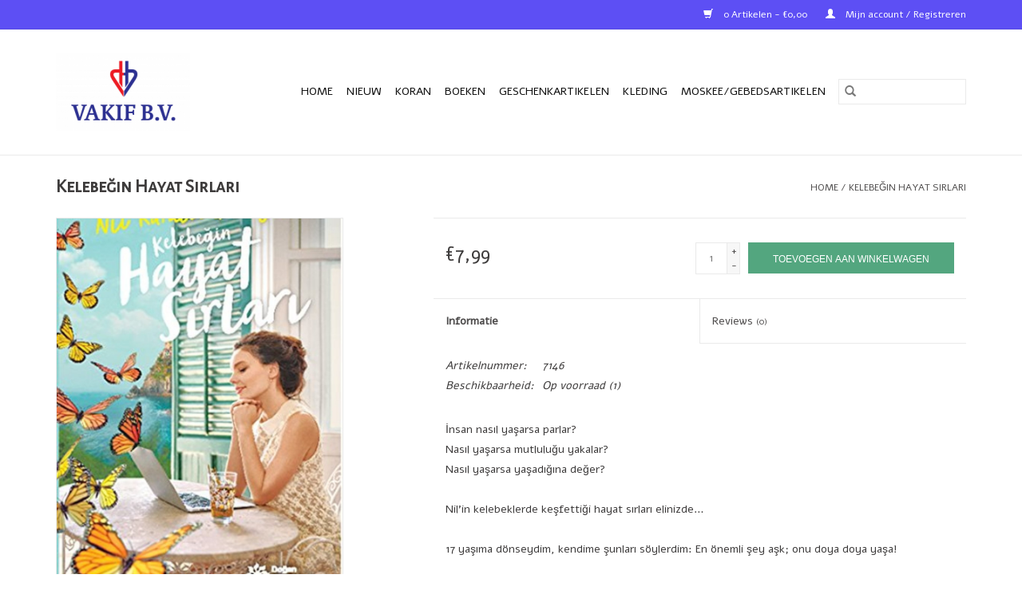

--- FILE ---
content_type: text/html;charset=utf-8
request_url: https://www.isnshop.nl/kelebegin-hayat-sirlari.html
body_size: 7203
content:
<!DOCTYPE html>
<html lang="nl">
  <head>
    <meta charset="utf-8"/>
<!-- [START] 'blocks/head.rain' -->
<!--

  (c) 2008-2026 Lightspeed Netherlands B.V.
  http://www.lightspeedhq.com
  Generated: 20-01-2026 @ 13:46:19

-->
<link rel="canonical" href="https://www.isnshop.nl/kelebegin-hayat-sirlari.html"/>
<link rel="alternate" href="https://www.isnshop.nl/index.rss" type="application/rss+xml" title="Nieuwe producten"/>
<meta name="robots" content="noodp,noydir"/>
<meta property="og:url" content="https://www.isnshop.nl/kelebegin-hayat-sirlari.html?source=facebook"/>
<meta property="og:site_name" content="ISN  SHOP"/>
<meta property="og:title" content="KELEBEGIN HAYAT SIRLARI"/>
<meta property="og:description" content="Kelebeğin Hayat Sırları"/>
<meta property="og:image" content="https://cdn.webshopapp.com/shops/299637/files/325378892/kelebegin-hayat-sirlari.jpg"/>
<!--[if lt IE 9]>
<script src="https://cdn.webshopapp.com/assets/html5shiv.js?2025-02-20"></script>
<![endif]-->
<!-- [END] 'blocks/head.rain' -->
    <title>KELEBEGIN HAYAT SIRLARI - ISN  SHOP</title>
    <meta name="description" content="Kelebeğin Hayat Sırları" />
    <meta name="keywords" content="Kelebeğin, Hayat, Sırları, Quaran, koran, kurani kerim, ayfa , cocuk, diyanet, ISN, Hollanda Diyanet Vakfi" />
    <meta http-equiv="X-UA-Compatible" content="IE=edge,chrome=1">
    <meta name="viewport" content="width=device-width, initial-scale=1.0">
    <meta name="apple-mobile-web-app-capable" content="yes">
    <meta name="apple-mobile-web-app-status-bar-style" content="black">

    <link rel="shortcut icon" href="https://cdn.webshopapp.com/shops/299637/themes/118433/v/47527/assets/favicon.ico?20200623222838" type="image/x-icon" />
    <link href='//fonts.googleapis.com/css?family=Alef:400,300,600' rel='stylesheet' type='text/css'>
    <link href='//fonts.googleapis.com/css?family=Alegreya%20Sans%20SC:400,300,600' rel='stylesheet' type='text/css'>
    <link rel="shortcut icon" href="https://cdn.webshopapp.com/shops/299637/themes/118433/v/47527/assets/favicon.ico?20200623222838" type="image/x-icon" />
    <link rel="stylesheet" href="https://cdn.webshopapp.com/shops/299637/themes/118433/assets/bootstrap-min.css?2025010107495420200921091826" />
    <link rel="stylesheet" href="https://cdn.webshopapp.com/shops/299637/themes/118433/assets/style.css?2025010107495420200921091826" />
    <link rel="stylesheet" href="https://cdn.webshopapp.com/shops/299637/themes/118433/assets/settings.css?2025010107495420200921091826" />
    <link rel="stylesheet" href="https://cdn.webshopapp.com/assets/gui-2-0.css?2025-02-20" />
    <link rel="stylesheet" href="https://cdn.webshopapp.com/assets/gui-responsive-2-0.css?2025-02-20" />
    <link rel="stylesheet" href="https://cdn.webshopapp.com/shops/299637/themes/118433/assets/custom.css?2025010107495420200921091826" />
        <link rel="stylesheet" href="https://cdn.webshopapp.com/shops/299637/themes/118433/assets/tutorial.css?2025010107495420200921091826" />
    
    <script src="https://cdn.webshopapp.com/assets/jquery-1-9-1.js?2025-02-20"></script>
    <script src="https://cdn.webshopapp.com/assets/jquery-ui-1-10-1.js?2025-02-20"></script>

    <script type="text/javascript" src="https://cdn.webshopapp.com/shops/299637/themes/118433/assets/global.js?2025010107495420200921091826"></script>
		<script type="text/javascript" src="https://cdn.webshopapp.com/shops/299637/themes/118433/assets/bootstrap-min.js?2025010107495420200921091826"></script>
    <script type="text/javascript" src="https://cdn.webshopapp.com/shops/299637/themes/118433/assets/jcarousel.js?2025010107495420200921091826"></script>
    <script type="text/javascript" src="https://cdn.webshopapp.com/assets/gui.js?2025-02-20"></script>
    <script type="text/javascript" src="https://cdn.webshopapp.com/assets/gui-responsive-2-0.js?2025-02-20"></script>

    <script type="text/javascript" src="https://cdn.webshopapp.com/shops/299637/themes/118433/assets/share42.js?2025010107495420200921091826"></script>

    <!--[if lt IE 9]>
    <link rel="stylesheet" href="https://cdn.webshopapp.com/shops/299637/themes/118433/assets/style-ie.css?2025010107495420200921091826" />
    <![endif]-->
    <link rel="stylesheet" media="print" href="https://cdn.webshopapp.com/shops/299637/themes/118433/assets/print-min.css?2025010107495420200921091826" />
  </head>
  <body class="tutorial--on">
    <header>
  <div class="topnav">
    <div class="container">
      
      <div class="right">
        <span role="region" aria-label="Winkelwagen">
          <a href="https://www.isnshop.nl/cart/" title="Winkelwagen" class="cart">
            <span class="glyphicon glyphicon-shopping-cart"></span>
            0 Artikelen - €0,00
          </a>
        </span>
        <span>
          <a href="https://www.isnshop.nl/account/" title="Mijn account" class="my-account">
            <span class="glyphicon glyphicon-user"></span>
                        	Mijn account / Registreren
                      </a>
        </span>
      </div>
    </div>
  </div>

  <div class="navigation container">
    <div class="align">
      <div class="burger">
        <button type="button" aria-label="Open menu">
          <img src="https://cdn.webshopapp.com/shops/299637/themes/118433/assets/hamburger.png?20220407150557" width="32" height="32" alt="Menu">
        </button>
      </div>

              <div class="vertical logo">
          <a href="https://www.isnshop.nl/" title="ISN SHOP,  uw winkel voor Islamitische boeken en (cadeau)artikelen.">
            <img src="https://cdn.webshopapp.com/shops/299637/themes/118433/v/133711/assets/logo.png?20200713092248" alt="ISN SHOP,  uw winkel voor Islamitische boeken en (cadeau)artikelen." />
          </a>
        </div>
      
      <nav class="nonbounce desktop vertical">
        <form action="https://www.isnshop.nl/search/" method="get" id="formSearch" role="search">
          <input type="text" name="q" autocomplete="off" value="" aria-label="Zoeken" />
          <button type="submit" class="search-btn" title="Zoeken">
            <span class="glyphicon glyphicon-search"></span>
          </button>
        </form>
        <ul region="navigation" aria-label=Navigation menu>
          <li class="item home ">
            <a class="itemLink" href="https://www.isnshop.nl/">Home</a>
          </li>
          
                    	<li class="item">
              <a class="itemLink" href="https://www.isnshop.nl/nieuw/" title="Nieuw">
                Nieuw
              </a>
                          </li>
                    	<li class="item sub">
              <a class="itemLink" href="https://www.isnshop.nl/koran/" title="Koran">
                Koran
              </a>
                            	<span class="glyphicon glyphicon-play"></span>
                <ul class="subnav">
                                      <li class="subitem">
                      <a class="subitemLink" href="https://www.isnshop.nl/koran/ayfa/" title="Ayfa ">Ayfa </a>
                                          </li>
                	                    <li class="subitem">
                      <a class="subitemLink" href="https://www.isnshop.nl/koran/diyanet/" title="Diyanet">Diyanet</a>
                                          </li>
                	                    <li class="subitem">
                      <a class="subitemLink" href="https://www.isnshop.nl/koran/elif-ba/" title="Elif-Ba">Elif-Ba</a>
                                          </li>
                	                    <li class="subitem">
                      <a class="subitemLink" href="https://www.isnshop.nl/koran/hayrat-nesriyat-10017349/" title="Hayrat Neşriyat  ">Hayrat Neşriyat  </a>
                                          </li>
                	                    <li class="subitem">
                      <a class="subitemLink" href="https://www.isnshop.nl/koran/kisa-sureler/" title="Kısa Sureler">Kısa Sureler</a>
                                          </li>
                	                    <li class="subitem">
                      <a class="subitemLink" href="https://www.isnshop.nl/koran/tecvid/" title="Tecvid">Tecvid</a>
                                          </li>
                	                    <li class="subitem">
                      <a class="subitemLink" href="https://www.isnshop.nl/koran/nederlands/" title="Nederlands">Nederlands</a>
                                          </li>
                	              	</ul>
                          </li>
                    	<li class="item sub">
              <a class="itemLink" href="https://www.isnshop.nl/boeken/" title="Boeken">
                Boeken
              </a>
                            	<span class="glyphicon glyphicon-play"></span>
                <ul class="subnav">
                                      <li class="subitem">
                      <a class="subitemLink" href="https://www.isnshop.nl/boeken/turks/" title="Turks">Turks</a>
                                              <ul class="subnav">
                                                      <li class="subitem">
                              <a class="subitemLink" href="https://www.isnshop.nl/boeken/turks/aile/" title="Aile">Aile</a>
                            </li>
                                                      <li class="subitem">
                              <a class="subitemLink" href="https://www.isnshop.nl/boeken/turks/cocuk/" title="Çocuk">Çocuk</a>
                            </li>
                                                      <li class="subitem">
                              <a class="subitemLink" href="https://www.isnshop.nl/boeken/turks/dib-yayinlari/" title="D.I.B Yayınları">D.I.B Yayınları</a>
                            </li>
                                                      <li class="subitem">
                              <a class="subitemLink" href="https://www.isnshop.nl/boeken/turks/dini-yayinlar/" title="Dini Yayınlar">Dini Yayınlar</a>
                            </li>
                                                      <li class="subitem">
                              <a class="subitemLink" href="https://www.isnshop.nl/boeken/turks/dua-kitaplari/" title="Dua Kitapları">Dua Kitapları</a>
                            </li>
                                                      <li class="subitem">
                              <a class="subitemLink" href="https://www.isnshop.nl/boeken/turks/edebiyat/" title="Edebiyat">Edebiyat</a>
                            </li>
                                                      <li class="subitem">
                              <a class="subitemLink" href="https://www.isnshop.nl/boeken/turks/efendimizin-hayati/" title="Efendimizin Hayatı">Efendimizin Hayatı</a>
                            </li>
                                                      <li class="subitem">
                              <a class="subitemLink" href="https://www.isnshop.nl/boeken/turks/egitim-kitaplari/" title="Eğitim Kitapları">Eğitim Kitapları</a>
                            </li>
                                                      <li class="subitem">
                              <a class="subitemLink" href="https://www.isnshop.nl/boeken/turks/gencler/" title="Gençler">Gençler</a>
                            </li>
                                                      <li class="subitem">
                              <a class="subitemLink" href="https://www.isnshop.nl/boeken/turks/ilmihaller-ve-ibadet-kitaplari/" title="Ilmihaller ve Ibadet Kitapları">Ilmihaller ve Ibadet Kitapları</a>
                            </li>
                                                      <li class="subitem">
                              <a class="subitemLink" href="https://www.isnshop.nl/boeken/turks/islam-yayinlari/" title="Islam Yayınları">Islam Yayınları</a>
                            </li>
                                                      <li class="subitem">
                              <a class="subitemLink" href="https://www.isnshop.nl/boeken/turks/kaynak-eserler/" title="Kaynak Eserler">Kaynak Eserler</a>
                            </li>
                                                      <li class="subitem">
                              <a class="subitemLink" href="https://www.isnshop.nl/boeken/turks/kisisel-gelisim/" title="Kişisel Gelişim">Kişisel Gelişim</a>
                            </li>
                                                      <li class="subitem">
                              <a class="subitemLink" href="https://www.isnshop.nl/boeken/turks/roman-ve-cep-kitaplari/" title="Roman ve Cep Kitapları">Roman ve Cep Kitapları</a>
                            </li>
                                                      <li class="subitem">
                              <a class="subitemLink" href="https://www.isnshop.nl/boeken/turks/tarih-ve-duesuence/" title="Tarih ve Düşünce">Tarih ve Düşünce</a>
                            </li>
                                                      <li class="subitem">
                              <a class="subitemLink" href="https://www.isnshop.nl/boeken/turks/tdv-yayinlari/" title="TDV Yayınları">TDV Yayınları</a>
                            </li>
                                                      <li class="subitem">
                              <a class="subitemLink" href="https://www.isnshop.nl/boeken/turks/tip-ve-saglik/" title="Tıp ve Sağlık">Tıp ve Sağlık</a>
                            </li>
                                                      <li class="subitem">
                              <a class="subitemLink" href="https://www.isnshop.nl/boeken/turks/soezluek/" title="Sözlük">Sözlük</a>
                            </li>
                                                  </ul>
                                          </li>
                	                    <li class="subitem">
                      <a class="subitemLink" href="https://www.isnshop.nl/boeken/nederlands/" title="Nederlands">Nederlands</a>
                                              <ul class="subnav">
                                                      <li class="subitem">
                              <a class="subitemLink" href="https://www.isnshop.nl/boeken/nederlands/woordenboek/" title="Woordenboek">Woordenboek</a>
                            </li>
                                                  </ul>
                                          </li>
                	              	</ul>
                          </li>
                    	<li class="item sub">
              <a class="itemLink" href="https://www.isnshop.nl/geschenkartikelen/" title="Geschenkartikelen">
                Geschenkartikelen
              </a>
                            	<span class="glyphicon glyphicon-play"></span>
                <ul class="subnav">
                                      <li class="subitem">
                      <a class="subitemLink" href="https://www.isnshop.nl/geschenkartikelen/schilderij-en-klokken/" title="Schilderij en Klokken">Schilderij en Klokken</a>
                                          </li>
                	                    <li class="subitem">
                      <a class="subitemLink" href="https://www.isnshop.nl/geschenkartikelen/quran/" title="Qur&#039;an">Qur&#039;an</a>
                                          </li>
                	                    <li class="subitem">
                      <a class="subitemLink" href="https://www.isnshop.nl/geschenkartikelen/puzzle/" title="Puzzle">Puzzle</a>
                                          </li>
                	              	</ul>
                          </li>
                    	<li class="item">
              <a class="itemLink" href="https://www.isnshop.nl/kleding/" title="Kleding">
                Kleding
              </a>
                          </li>
                    	<li class="item">
              <a class="itemLink" href="https://www.isnshop.nl/moskee-gebedsartikelen/" title="Moskee/Gebedsartikelen">
                Moskee/Gebedsartikelen
              </a>
                          </li>
          
          
          
          
                  </ul>

        <span class="glyphicon glyphicon-remove"></span>
      </nav>
    </div>
  </div>
</header>

    <div class="wrapper">
      <div class="container content" role="main">
                <div>
  <div class="page-title row">
    <div class="col-sm-6 col-md-6">
      <h1 class="product-page">
                  Kelebeğin Hayat Sırları
              </h1>

          </div>

  	<div class="col-sm-6 col-md-6 breadcrumbs text-right" role="nav" aria-label="Breadcrumbs">
  <a href="https://www.isnshop.nl/" title="Home">Home</a>

      / <a href="https://www.isnshop.nl/kelebegin-hayat-sirlari.html" aria-current="true">Kelebeğin Hayat Sırları</a>
  </div>
	</div>

  <div class="product-wrap row">
    <div class="product-img col-sm-4 col-md-4" role="article" aria-label="Product images">
      <div class="zoombox">
        <div class="images">
                      <a class="zoom first" data-image-id="325378892">
                                              	<img src="https://cdn.webshopapp.com/shops/299637/files/325378892/1600x2048x1/kelebegin-hayat-sirlari.jpg" alt="Kelebeğin Hayat Sırları">
                                          </a>
                  </div>

        <div class="thumbs row">
                      <div class="col-xs-3 col-sm-4 col-md-4">
              <a data-image-id="325378892">
                                                    	<img src="https://cdn.webshopapp.com/shops/299637/files/325378892/156x230x1/kelebegin-hayat-sirlari.jpg" alt="Kelebeğin Hayat Sırları" title="Kelebeğin Hayat Sırları"/>
                	                              </a>
            </div>
                  </div>
      </div>
    </div>

    <div class="product-info col-sm-8 col-md-7 col-md-offset-1">
      <form action="https://www.isnshop.nl/cart/add/220720493/" id="product_configure_form" method="post">
                  <input type="hidden" name="bundle_id" id="product_configure_bundle_id" value="">
        
        <div class="product-price row">
          <div class="price-wrap col-xs-5 col-md-5">
                        <span class="price" style="line-height: 30px;">€7,99
                                        </span>
          </div>

          <div class="cart col-xs-7 col-md-7">
            <div class="cart">
                            	<input type="text" name="quantity" value="1" aria-label="Aantal" />
                <div class="change">
                  <button type="button" onclick="updateQuantity('up');" class="up" aria-label="Increase quantity by 1">+</button>
                  <button type="button" onclick="updateQuantity('down');" class="down" aria-label="Decrease quantity by 1">-</button>
                </div>
              	<button type="button" onclick="$('#product_configure_form').submit();" class="btn glyphicon glyphicon-shopping-cart" title="Toevoegen aan winkelwagen"  aria-label="Toevoegen aan winkelwagen">
                	<span aria-hidden="true">Toevoegen aan winkelwagen</span>
              	</button>
                          </div>
          </div>
        </div>
      </form>

      <div class="product-tabs row">
        <div class="tabs">
          <ul>
            <li class="active col-2 information"><a rel="info" href="#">Informatie</a></li>
                        <li class="col-2 reviews"><a rel="reviews" href="#">Reviews <small>(0)</small></a></li>          </ul>
        </div>

        <div class="tabsPages">
          <div class="page info active">
            <table class="details">
            	              	                  <tr class="articlenumber">
                    <td>Artikelnummer:</td>
                    <td>7146</td>
                  </tr>
              	   						
                              <tr class="availability">
                  <td>Beschikbaarheid:</td>
                                    <td><span class="in-stock">Op voorraad</span>
                                        (1)
                                      </td>
                                  </tr>
              
              
              
            </table>

                        <div class="clearfix"></div>

            <p>İnsan nasıl yaşarsa parlar?<br />Nasıl yaşarsa mutluluğu yakalar?<br />Nasıl yaşarsa yaşadığına değer?<br /><br />Nil'in kelebeklerde keşfettiği hayat sırları elinizde…<br /><br />17 yaşıma dönseydim, kendime şunları söylerdim: En önemli şey aşk; onu doya doya yaşa!<br /><br />Birkaç kişinin elini sıkı sıkı tut. Onların dertleriyle dertlen, mutluluklarıyla uç, dediklerine kulak ver. Başkalarının kriterlerine göre seçim yapma. O zaman başkalarının gideceği yerlere gidersin. Oralarda ne işin var? Her gün oku. Her şeyi oku. Ağaç olmak nasıldır? Van Gogh olmak nasıldır? İkinci Dünya Savaşı'na katılmış olmak nasıldır? Öğren. Kendinle sosyalleş. Yoksa unutursun nasıl biri olduğunu. Her gün şükret. Karanlık günler olacak. Düşeceksin de. Yaralar da açılacak. O zamanlarda şunu unutma: Tünel bitecek. Kalkacaksın da. Kabuk da bağlayacaksın. Korkmaktan korkma. Ödün bile kopsun. Sonra kapa gözünü bas karanlığına. Belki biri taş döşemiştir; kim bilir. Böbürlenme. Kibirlenme. Köpürme. Abart. Çoğalt. Parlat. Her gün, bir yazar tarafından hayatının hikâyelendirildiğini düşün ve dinle. Böyle bir kahraman olmak ister miydin? İstiyorsan başarıyorsun. Ne mutlu sana.</p>

                      </div>
          
          <div class="page reviews">
            
            <div class="bottom">
              <div class="right">
                <a href="https://www.isnshop.nl/account/review/109133380/">Je beoordeling toevoegen</a>
              </div>
              <span>0</span> sterren op basis van <span>0</span> beoordelingen
            </div>
          </div>
        </div>
      </div>
    </div>
  </div>

  <div class="product-actions row" role="complementary">
    <div class="social-media col-xs-12 col-md-4" role="group" aria-label="Share on social media">
      <div class="share42init" data-url="https://www.isnshop.nl/kelebegin-hayat-sirlari.html" data-image="https://cdn.webshopapp.com/shops/299637/files/325378892/300x250x2/kelebegin-hayat-sirlari.jpg"></div>
    </div>

    <div class="col-md-7 col-xs-12 col-md-offset-1">
      <div class="tags-actions row">
        <div class="tags col-xs-12 col-md-4" role="group" aria-label="Tags">
                            </div>

        <div class="actions col-xs-12 col-md-8 text-right" role="group" aria-label="Actions">
          <a href="https://www.isnshop.nl/account/wishlistAdd/109133380/?variant_id=220720493" title="Aan verlanglijst toevoegen">
            Aan verlanglijst toevoegen
          </a> /
          <a href="https://www.isnshop.nl/compare/add/220720493/" title="Toevoegen om te vergelijken">
            Toevoegen om te vergelijken
          </a> /
                    <a href="#" onclick="window.print(); return false;" title="Afdrukken">
            Afdrukken
          </a>
        </div>
      </div>
    </div>
  </div>

	
  		<div class="products related row">
      <div class="col-md-12">
        <h3>Gerelateerde producten</h3>
      </div>
            	<div class="product col-xs-6 col-sm-3 col-md-3">
  <div class="image-wrap">
    <a href="https://www.isnshop.nl/bana-askimizi-anlat.html" title="Bana Aşkımızı Anlat">
                              <img src="https://cdn.webshopapp.com/shops/299637/files/325560269/262x276x1/bana-askimizi-anlat.jpg" width="262" height="276" alt="Bana Aşkımızı Anlat" title="Bana Aşkımızı Anlat" />
                </a>

    <div class="description text-center">
      <a href="https://www.isnshop.nl/bana-askimizi-anlat.html" title="Bana Aşkımızı Anlat">
                <div class="text">
                    Bana Aşkımızı Anlat
                  </div>
      </a>
      <a href="https://www.isnshop.nl/cart/add/220720346/" class="cart">Toevoegen aan winkelwagen</a>    </div>
  </div>

  <div class="info">
    <a href="https://www.isnshop.nl/bana-askimizi-anlat.html" title="Bana Aşkımızı Anlat" class="title">
        Bana Aşkımızı Anlat     </a>

    <div class="left">
    
    €6,99 
   </div>
         </div>
</div>



            	<div class="product col-xs-6 col-sm-3 col-md-3">
  <div class="image-wrap">
    <a href="https://www.isnshop.nl/guelsima-aglama-ne-olursun.html" title="Gülsima Ağlama Ne Olursun">
                              <img src="https://cdn.webshopapp.com/shops/299637/files/325549310/262x276x1/guelsima-aglama-ne-olursun.jpg" width="262" height="276" alt="Gülsima Ağlama Ne Olursun" title="Gülsima Ağlama Ne Olursun" />
                </a>

    <div class="description text-center">
      <a href="https://www.isnshop.nl/guelsima-aglama-ne-olursun.html" title="Gülsima Ağlama Ne Olursun">
                <div class="text">
                    Gülsima Ağlama Ne Olursun
                  </div>
      </a>
      <a href="https://www.isnshop.nl/cart/add/220720347/" class="cart">Toevoegen aan winkelwagen</a>    </div>
  </div>

  <div class="info">
    <a href="https://www.isnshop.nl/guelsima-aglama-ne-olursun.html" title="Gülsima Ağlama Ne Olursun" class="title">
        Gülsima Ağlama Ne Olursun     </a>

    <div class="left">
    
    €8,99 
   </div>
         </div>
</div>


<div class="clearfix visible-xs"></div>

            	<div class="product col-xs-6 col-sm-3 col-md-3">
  <div class="image-wrap">
    <a href="https://www.isnshop.nl/kanavice.html" title="Kanaviçe">
                              <img src="https://cdn.webshopapp.com/shops/299637/files/325542786/262x276x1/kanavice.jpg" width="262" height="276" alt="Kanaviçe" title="Kanaviçe" />
                </a>

    <div class="description text-center">
      <a href="https://www.isnshop.nl/kanavice.html" title="Kanaviçe">
                <div class="text">
                    Kanaviçe
                  </div>
      </a>
      <a href="https://www.isnshop.nl/cart/add/220720358/" class="cart">Toevoegen aan winkelwagen</a>    </div>
  </div>

  <div class="info">
    <a href="https://www.isnshop.nl/kanavice.html" title="Kanaviçe" class="title">
        Kanaviçe     </a>

    <div class="left">
    
    €7,99 
   </div>
         </div>
</div>



            	<div class="product col-xs-6 col-sm-3 col-md-3">
  <div class="image-wrap">
    <a href="https://www.isnshop.nl/leyla-kokulu-sokaklar.html" title="Leylak Kokulu Sokaklar">
                              <img src="https://cdn.webshopapp.com/shops/299637/files/325534253/262x276x1/leylak-kokulu-sokaklar.jpg" width="262" height="276" alt="Leylak Kokulu Sokaklar" title="Leylak Kokulu Sokaklar" />
                </a>

    <div class="description text-center">
      <a href="https://www.isnshop.nl/leyla-kokulu-sokaklar.html" title="Leylak Kokulu Sokaklar">
                <div class="text">
                    Leylak Kokulu Sokaklar
                  </div>
      </a>
      <a href="https://www.isnshop.nl/cart/add/220720384/" class="cart">Toevoegen aan winkelwagen</a>    </div>
  </div>

  <div class="info">
    <a href="https://www.isnshop.nl/leyla-kokulu-sokaklar.html" title="Leylak Kokulu Sokaklar" class="title">
        Leylak Kokulu Sokaklar     </a>

    <div class="left">
    
    €5,95 
   </div>
         </div>
</div>


<div class="clearfix visible-xs"></div>

          </div>
	</div>


<script src="https://cdn.webshopapp.com/shops/299637/themes/118433/assets/jquery-zoom-min.js?2025010107495420200921091826" type="text/javascript"></script>
<script type="text/javascript">
function updateQuantity(way){
    var quantity = parseInt($('.cart input').val());

    if (way == 'up'){
        if (quantity < 1){
            quantity++;
        } else {
            quantity = 1;
        }
    } else {
        if (quantity > 1){
            quantity--;
        } else {
            quantity = 1;
        }
    }

    $('.cart input').val(quantity);
}
</script>

<div itemscope itemtype="https://schema.org/Product">
  <meta itemprop="name" content="Kelebeğin Hayat Sırları">
  <meta itemprop="image" content="https://cdn.webshopapp.com/shops/299637/files/325378892/300x250x2/kelebegin-hayat-sirlari.jpg" />    <meta itemprop="description" content="Kelebeğin Hayat Sırları" />  <meta itemprop="itemCondition" itemtype="https://schema.org/OfferItemCondition" content="https://schema.org/NewCondition"/>
  <meta itemprop="gtin13" content="9786050928563" />  <meta itemprop="mpn" content="7146" />  <meta itemprop="sku" content="O-103" />

<div itemprop="offers" itemscope itemtype="https://schema.org/Offer">
      <meta itemprop="price" content="7.99" />
    <meta itemprop="priceCurrency" content="EUR" />
    <meta itemprop="validFrom" content="2026-01-20" />
  <meta itemprop="priceValidUntil" content="2026-04-20" />
  <meta itemprop="url" content="https://www.isnshop.nl/kelebegin-hayat-sirlari.html" />
   <meta itemprop="availability" content="https://schema.org/InStock"/>
  <meta itemprop="inventoryLevel" content="1" />
 </div>
</div>
      </div>

      <footer>
  <hr class="full-width" />
  <div class="container">
    <div class="social row">
              <form id="formNewsletter" action="https://www.isnshop.nl/account/newsletter/" method="post" class="newsletter col-xs-12 col-sm-7 col-md-7">
          <label class="title" for="formNewsletterEmail">Meld je aan voor onze nieuwsbrief:</label>
          <input type="hidden" name="key" value="972958e480f8f2af0590f18e8571f434" />
          <input type="text" name="email" id="formNewsletterEmail" value="" placeholder="E-mail"/>
          <button
            type="submit"
            class="btn glyphicon glyphicon-send"
            title="Abonneer"
          >
            <span>Abonneer</span>
          </button>
        </form>
      
            	<div class="social-media col-xs-12 col-md-12  col-sm-5 col-md-5 text-right tutorial__hover">
        	<div class="inline-block relative">
          	<a href="https://www.facebook.com/lightspeedhq/" class="social-icon facebook" target="_blank" aria-label="Facebook ISN  SHOP"></a>          	<a href="https://twitter.com/lightspeedhq/" class="social-icon twitter" target="_blank" aria-label="Twitter ISN  SHOP"></a>          	<a href="https://plus.google.com/" class="social-icon google" target="_blank" aria-label="Google plus ISN  SHOP"></a>          	<a href="https://www.pinterest.com/lightspeedhq/" class="social-icon pinterest" target="_blank" aria-label="Pinterest ISN  SHOP"></a>          	<a href="https://www.youtube.com/user/lightspeedretail" class="social-icon youtube" target="_blank" aria-label="YouTube ISN  SHOP"></a>          	<a href="https://www.tumblr.com/" class="social-icon tumblr" target="_blank" aria-label="Tumblr ISN  SHOP"></a>          	<a href="https://www.instagram.com/lightspeedhq/" class="social-icon instagram" target="_blank" aria-label="Instagram ISN  SHOP"></a>
          	              <div class="absolute top-0 right-0 left-0 bottom-0 text-center tutorial__fade tutorial__fade-center--dark tutorial__social hidden-xs">
                <a href="/admin/auth/login?redirect=theme/preview/general/header/tutorial" class="p1 block hightlight-color tutorial__background border tutorial__border-color tutorial__add-button tutorial__border-radius" target="_blank">
                  <i class="glyphicon glyphicon-plus-sign tutorial__add-button-icon"></i><span class="bold tutorial__add-button-text">Stel social media in</span>
                </a>
              </div>
                    	</div>
      	</div>
          </div>

    <hr class="full-width" />

    <div class="links row">
      <div class="col-xs-12 col-sm-3 col-md-3" role="article" aria-label="Klantenservice links">
        <label class="footercollapse" for="_1">
          <strong>Klantenservice</strong>
          <span class="glyphicon glyphicon-chevron-down hidden-sm hidden-md hidden-lg"></span>
        </label>
        <input class="footercollapse_input hidden-md hidden-lg hidden-sm" id="_1" type="checkbox">
        <div class="list">
          <ul class="no-underline no-list-style">
                          <li>
                <a href="https://www.isnshop.nl/service/about/" title="Over ons" >
                  Over ons
                </a>
              </li>
                          <li>
                <a href="https://www.isnshop.nl/service/general-terms-conditions/" title="Algemene voorwaarden" >
                  Algemene voorwaarden
                </a>
              </li>
                          <li>
                <a href="https://www.isnshop.nl/service/disclaimer/" title="Disclaimer" >
                  Disclaimer
                </a>
              </li>
                          <li>
                <a href="https://www.isnshop.nl/service/privacy-policy/" title="Privacy Policy" >
                  Privacy Policy
                </a>
              </li>
                          <li>
                <a href="https://www.isnshop.nl/service/payment-methods/" title="Betaalmethoden" >
                  Betaalmethoden
                </a>
              </li>
                          <li>
                <a href="https://www.isnshop.nl/service/shipping-returns/" title="Verzenden, afhalen &amp; retourneren" >
                  Verzenden, afhalen &amp; retourneren
                </a>
              </li>
                          <li>
                <a href="https://www.isnshop.nl/service/" title="Klantenservice" >
                  Klantenservice
                </a>
              </li>
                          <li>
                <a href="https://www.isnshop.nl/sitemap/" title="Sitemap" >
                  Sitemap
                </a>
              </li>
                      </ul>
        </div>
      </div>

      <div class="col-xs-12 col-sm-3 col-md-3" role="article" aria-label="Producten links">
    		<label class="footercollapse" for="_2">
        	<strong>Producten</strong>
          <span class="glyphicon glyphicon-chevron-down hidden-sm hidden-md hidden-lg"></span>
        </label>
        <input class="footercollapse_input hidden-md hidden-lg hidden-sm" id="_2" type="checkbox">
        <div class="list">
          <ul>
            <li><a href="https://www.isnshop.nl/collection/" title="Alle producten">Alle producten</a></li>
                        <li><a href="https://www.isnshop.nl/collection/?sort=newest" title="Nieuwe producten">Nieuwe producten</a></li>
            <li><a href="https://www.isnshop.nl/collection/offers/" title="Aanbiedingen">Aanbiedingen</a></li>
                        <li><a href="https://www.isnshop.nl/tags/" title="Tags">Tags</a></li>            <li><a href="https://www.isnshop.nl/index.rss" title="RSS-feed">RSS-feed</a></li>
          </ul>
        </div>
      </div>

      <div class="col-xs-12 col-sm-3 col-md-3" role="article" aria-label="Mijn account links">
        <label class="footercollapse" for="_3">
        	<strong>
          	          		Mijn account
          	        	</strong>
          <span class="glyphicon glyphicon-chevron-down hidden-sm hidden-md hidden-lg"></span>
        </label>
        <input class="footercollapse_input hidden-md hidden-lg hidden-sm" id="_3" type="checkbox">

        <div class="list">
          <ul>
            
                        	            		<li><a href="https://www.isnshop.nl/account/" title="Registreren">Registreren</a></li>
            	                        	            		<li><a href="https://www.isnshop.nl/account/orders/" title="Mijn bestellingen">Mijn bestellingen</a></li>
            	                        	                        	            		<li><a href="https://www.isnshop.nl/account/wishlist/" title="Mijn verlanglijst">Mijn verlanglijst</a></li>
            	                        	                      </ul>
        </div>
      </div>

      <div class="col-xs-12 col-sm-3 col-md-3" role="article" aria-label="Company info">
      	<label class="footercollapse" for="_4">
      		<strong>
                        	Vakif B.V.  
                      </strong>
          <span class="glyphicon glyphicon-chevron-down hidden-sm hidden-md hidden-lg"></span>
        </label>
        <input class="footercollapse_input hidden-md hidden-lg hidden-sm" id="_4" type="checkbox">

        <div class="list">
        	          	<span class="contact-description">Magazijn:  Oder 13,  Den Haag.  Geopend op werkdagen  van 9.00 - 17.00 uur</span>
                  	          	<div class="contact" role="group" aria-label="Phone number: +31 (0) 70-783 00 40">
            	<span class="glyphicon glyphicon-earphone"></span>
            	+31 (0) 70-783 00 40
          	</div>
        	        	          	<div class="contact">
            	<span class="glyphicon glyphicon-envelope"></span>
            	<a href="/cdn-cgi/l/email-protection#771e1911183701161c1e11150159191b" title="Email" aria-label="E-mail: info@vakifbv.nl">
              	<span class="__cf_email__" data-cfemail="0a63646c654a7c6b61636c687c246466">[email&#160;protected]</span>
            	</a>
          	</div>
        	        </div>

                
              </div>
    </div>
  	<hr class="full-width" />
  </div>

  <div class="copyright-payment">
    <div class="container">
      <div class="row">
        <div class="copyright col-md-6">
          © Copyright 2026 ISN  SHOP
                    	- Powered by
          	          		<a href="https://www.lightspeedhq.nl/" title="Lightspeed" target="_blank" aria-label="Powered by Lightspeed">Lightspeed</a>
          		          	                  </div>
        <div class="payments col-md-6 text-right">
                      <a href="https://www.isnshop.nl/service/payment-methods/" title="iDEAL">
              <img src="https://cdn.webshopapp.com/assets/icon-payment-ideal.png?2025-02-20" alt="iDEAL" />
            </a>
                      <a href="https://www.isnshop.nl/service/payment-methods/" title="Bancontact">
              <img src="https://cdn.webshopapp.com/assets/icon-payment-mistercash.png?2025-02-20" alt="Bancontact" />
            </a>
                      <a href="https://www.isnshop.nl/service/payment-methods/" title="KBC">
              <img src="https://cdn.webshopapp.com/assets/icon-payment-kbc.png?2025-02-20" alt="KBC" />
            </a>
                  </div>
      </div>
    </div>
  </div>
</footer>
    </div>
    <!-- [START] 'blocks/body.rain' -->
<script data-cfasync="false" src="/cdn-cgi/scripts/5c5dd728/cloudflare-static/email-decode.min.js"></script><script>
(function () {
  var s = document.createElement('script');
  s.type = 'text/javascript';
  s.async = true;
  s.src = 'https://www.isnshop.nl/services/stats/pageview.js?product=109133380&hash=1dd0';
  ( document.getElementsByTagName('head')[0] || document.getElementsByTagName('body')[0] ).appendChild(s);
})();
</script>
<!-- [END] 'blocks/body.rain' -->
          <script type="text/javascript" src="https://cdn.webshopapp.com/shops/299637/themes/118433/assets/tutorial.js?2025010107495420200921091826"></script>
      </body>
</html>


--- FILE ---
content_type: text/css; charset=UTF-8
request_url: https://cdn.webshopapp.com/shops/299637/themes/118433/assets/tutorial.css?2025010107495420200921091826
body_size: 454
content:
.tutorial__background {
  background-color: #fafafa; }

.tutorial__border-color {
  border-color: #eceeef; }

.tutorial__border-radius {
  border-radius: 3px; }

.tutorial__header {
  padding: 7%; }

.tutorial__title {
  font-size: 3em; }

.tutorial__subtitle {
  line-height: 1.7; }

.tutorial__dismiss {
  background-color: #575757;
  top: 15px;
  right: 15px;
  text-decoration: none; }

.tutorial__dismiss:hover, .tutorial__dismiss:focus {
  background-color: #637bd3;
  color: #ffffff;
  text-decoration: none; }

a.tutorial__dismiss, a.tutorial__action {
  color: #ffffff !important; }

a.tutorial__action:hover, a.tutorial__action:focus {
  background-color: #4a9572;
  color: #ffffff;
  text-decoration: none; }

.tutorial__logo-content {
  padding-top: 7px; }

.tutorial__add-button {
  padding-top: 6px;
  padding-bottom: 6px;
  padding-left: 12px;
  padding-right: 12px; }

.tutorial__add-button:hover, .tutorial__add-button:focus {
  color: #4a9572 !important;
  background-color: #f3f3f3;
  border-color: #dedede;
  text-decoration: none; }

.tutorial__add-button-icon {
  vertical-align: -1px; }

.tutorial__add-button-text {
  padding-left: 5px; }

.tutorial__row {
  padding-top: 0; }

.tutorial__fade {
  -moz-transition: opacity 0.3s ease;
  -webkit-transition: opacity 0.3s ease;
  transition: opacity 0.3s ease;
  opacity: 0;
  pointer-events: none; }

.tutorial__hover:hover .tutorial__fade {
  opacity: 1;
  pointer-events: auto; }

.tutorial__fade-center {
  background-color: rgba(255, 255, 255, 0.9);
  margin: -1px;
  /* Fix overlap with border */ }

.tutorial__fade-to-left {
  background-image: linear-gradient(90deg, rgba(255, 255, 255, 0.09) 25%, #ffffff 75%);
  margin-right: -1px;
  /* Fix overlap with border */
  margin-bottom: -1px;
  /* Fix overlap with border */ }

.tutorial__fade-to-right {
  background-image: linear-gradient(90deg, #ffffff 25%, rgba(255, 255, 255, 0.09) 75%);
  margin-left: -1px;
  /* Fix overlap with border */
  margin-bottom: -1px;
  /* Fix overlap with border */ }

.tutorial__fade-center--dark {
  background: rgba(110, 137, 235, 0.9); }

.tutorial__fade-content {
  width: 50%; }

.tutorial__product-image {
  width: 80%; }

.tutorial__social {
  padding-top: 10px; }

@media (max-width: 992px) {
  .tutorial__header {
    padding: 3em; }
  .tutorial__title {
    font-size: 2.3em; }
  .tutorial__product-image {
    width: 70%; }
  .tutorial__fade-content {
    width: 100%; }
  .tutorial__subtitle, .text-m {
    font-size: 1.1em; } }

@media (max-width: 767px) {
  .tutorial__fade {
    opacity: 1;
    pointer-events: auto; }
  .tutorial__fade-to-left, .tutorial__fade-to-right {
    background-image: none;
    background-color: rgba(255, 255, 255, 0.9);
    text-align: center; }
  .tutorial__subtitle, .text-m {
    font-size: 1em; } }


--- FILE ---
content_type: text/javascript;charset=utf-8
request_url: https://www.isnshop.nl/services/stats/pageview.js?product=109133380&hash=1dd0
body_size: -413
content:
// SEOshop 20-01-2026 13:46:20